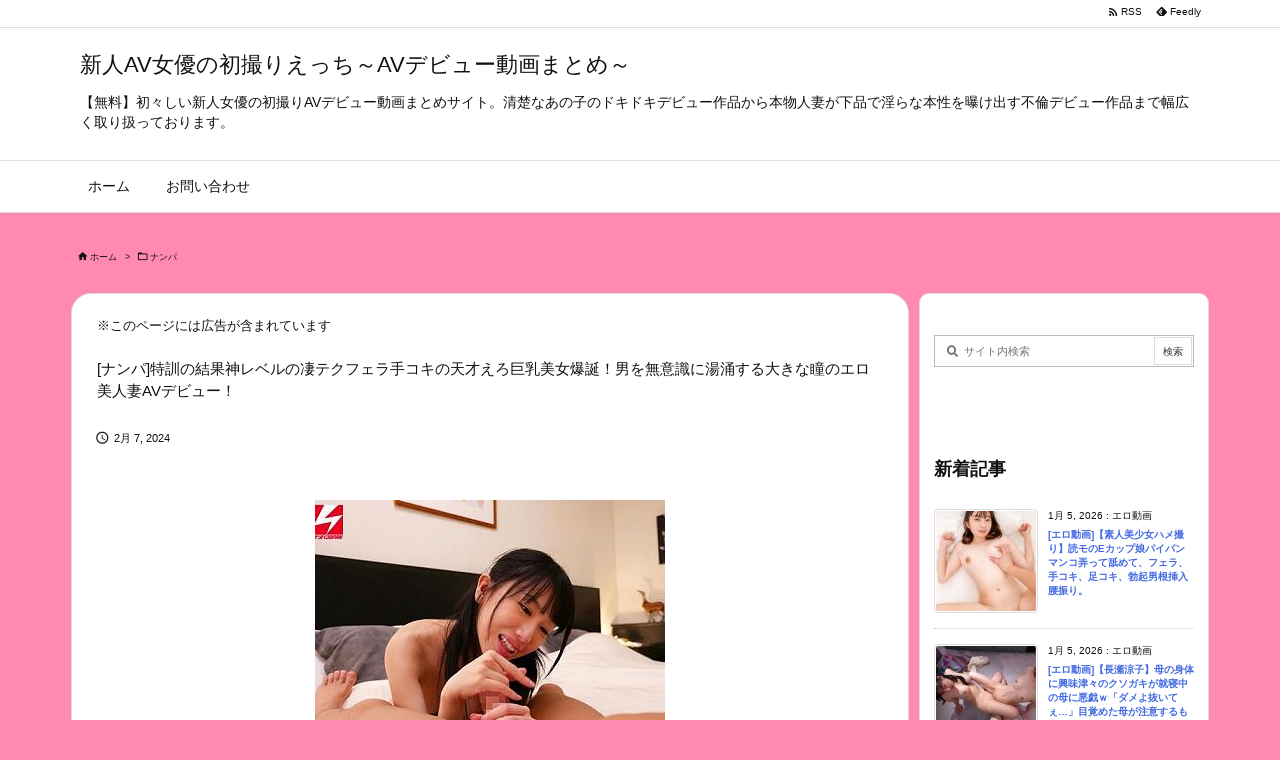

--- FILE ---
content_type: text/xml;charset=UTF-8
request_url: https://kok.eroterest.net/origin/page/?&n=8&pch=1&u=https%3A%2F%2Fwww.jj-mekami.com%2Farchives%2F42836
body_size: 881
content:
<?xml version="1.0" encoding="UTF-8"?>
<body>
  <status>true</status>
  <midashi>作品紹介</midashi>
  <item>
    <title>旦那を悦ばせるために日々特訓した神レベルのハンドマスター手コキの天才！美人巨乳妻あいりさん（27歳）AVデビュー ナンパJAPAN EXPRESS Vol.105</title>
    <desc>出会い系アプリで見つけたあいりさん。エロスの香り漂う美巨乳人妻。なんと旦那さんに3年で3度の浮気をされたあいりさんは、独学でエッチの技術を磨き、出来るだけセクシーな服を身に付けるが、一向に振り向いてくれず、悔しさのあまり出会い系アプリに手を出した。初めての不倫に身も心も開放してイキまくり、自らの努力で編み出したエロテクを披露。何よりも一番の凄技【手コキ】は、まさに神業そのものだった！ </desc>
    <img>https://pics.dmm.co.jp/digital/video/nnpj00339/nnpj00339pl.jpg</img>
    <provider>dmm</provider>
    <item_id>nnpj00339</item_id>
  </item>
</body>
